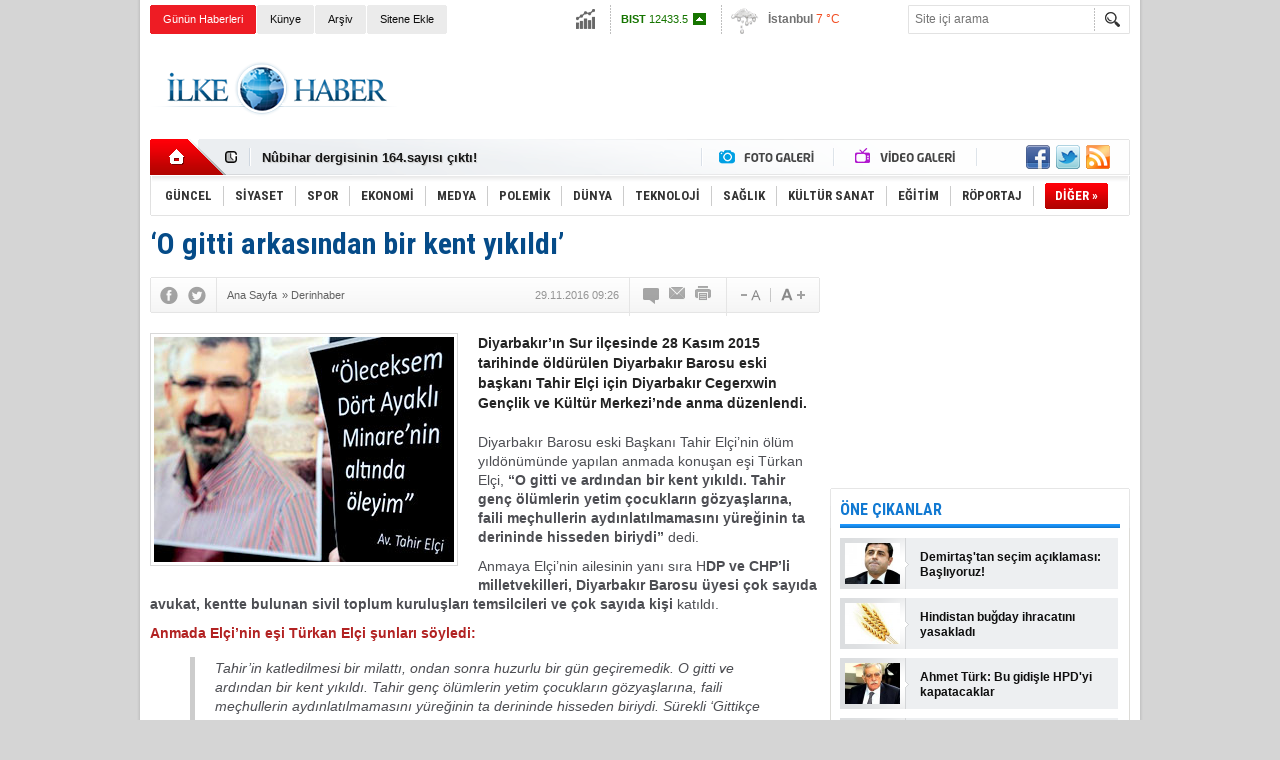

--- FILE ---
content_type: text/html; charset=UTF-8
request_url: https://www.ilkehaber.com/haber/o-gitti-arkasindan-bir-kent-yikildi-40998.htm
body_size: 13114
content:
<!DOCTYPE html>
<html lang="tr" itemscope itemtype="http://schema.org/NewsArticle">
<head>
<base href="https://www.ilkehaber.com/" target="_self"/>
<meta http-equiv="Content-Type" content="text/html; charset=UTF-8" />
<meta http-equiv="Refresh" content="2000" />
<title>‘O gitti arkasından bir kent yıkıldı’</title>
<meta name="description" content="Diyarbakır’ın Sur ilçesinde 28 Kasım 2015 tarihinde öldürülen Diyarbakır Barosu eski başkanı Tahir Elçi için Diyarbakır Cegerxwin Gençlik ve Kültür Merkezi’nde anma düzenlendi." />
<link rel="canonical" href="https://www.ilkehaber.com/haber/o-gitti-arkasindan-bir-kent-yikildi-40998.htm" />
<link rel="alternate" href="https://m.ilkehaber.com/haber/o-gitti-arkasindan-bir-kent-yikildi-40998.htm" media="only screen and (max-width: 640px)" />
<link rel="image_src" type="image/jpeg" href="https://www.ilkehaber.com/d/news/67296.jpg" />
<meta name="DC.date.issued" content="2016-11-29T09:37:00+03:00" />
<meta property="og:site_name" content="İlke Haber" />
<meta property="og:url" content="https://www.ilkehaber.com/haber/o-gitti-arkasindan-bir-kent-yikildi-40998.htm" />
<meta property="og:title" content="‘O gitti arkasından bir kent yıkıldı’" />
<meta property="og:description" content="Diyarbakır’ın Sur ilçesinde 28 Kasım 2015 tarihinde öldürülen Diyarbakır Barosu eski başkanı Tahir Elçi için Diyarbakır Cegerxwin Gençlik ve Kültür Merkezi’nde anma düzenlendi." />
<meta property="og:image" content="https://www.ilkehaber.com/d/news/67296.jpg" />
<meta property="og:type" content="article" />
<meta name="twitter:card" content="summary">
<meta name="twitter:site" content="@@ilkehaber">
<meta name="twitter:url" content="https://www.ilkehaber.com/haber/o-gitti-arkasindan-bir-kent-yikildi-40998.htm">
<meta name="twitter:title" content="‘O gitti arkasından bir kent yıkıldı’" />
<meta name="twitter:description" content="Diyarbakır’ın Sur ilçesinde 28 Kasım 2015 tarihinde öldürülen Diyarbakır Barosu eski başkanı Tahir Elçi için Diyarbakır Cegerxwin Gençlik ve Kültür Merkezi’nde anma düzenlendi." />
<meta name="twitter:image" content="https://www.ilkehaber.com/d/news/67296.jpg" />
<meta itemprop="thumbnailUrl" content="https://www.ilkehaber.com/d/news_t/67296.jpg" />
<meta itemprop="articleSection" content="Derinhaber" />
<meta itemprop="dateCreated" content="2016-11-29T09:37:00+03:00" />
<meta itemprop="dateModified" content="2016-11-29T09:39:23+03:00" />
<meta itemprop="image" content="https://www.ilkehaber.com/d/news/67298.jpg" />
<meta itemprop="headline" content="‘O gitti arkasından bir kent yıkıldı’" />
<link href="https://www.ilkehaber.com/s/style.css?200519.css" type="text/css" rel="stylesheet" />
<script type="text/javascript" src="https://www.ilkehaber.com/s/function.js?190723.js"></script><meta property="fb:admins" content="565998535" /> 

<script type="text/javascript">

  var _gaq = _gaq || [];
  _gaq.push(['_setAccount', 'UA-28986618-1']);
  _gaq.push(['_trackPageview']);

  (function() {
    var ga = document.createElement('script'); ga.type = 'text/javascript'; ga.async = true;
    ga.src = ('https:' == document.location.protocol ? 'https://ssl' : 'http://www') + '.google-analytics.com/ga.js';
    var s = document.getElementsByTagName('script')[0]; s.parentNode.insertBefore(ga, s);
  })();

</script></head>
<body class="body_main body_prevent" oncontextmenu="return false;" ondragstart="return false;" onselectstart="return false;">
<div class="CM_pageskin"><div class="left"><div class="banner_code"></div></div><div class="right"><div class="banner_code"><script async src="//pagead2.googlesyndication.com/pagead/js/adsbygoogle.js"></script>
<!-- 160x600 dikey -->
<ins class="adsbygoogle"
     style="display:inline-block;width:160px;height:600px"
     data-ad-client="ca-pub-1941069533683196"
     data-ad-slot="6612578663"></ins>
<script>
(adsbygoogle = window.adsbygoogle || []).push({});
</script></div></div></div><div class="main_container"><div class="base_outer clearfix"><div class="base_topbar base_position"><ul class="quick_launch"><li class="sole"><a href="https://www.ilkehaber.com/gunun-haberleri.htm" target="_self">Günün Haberleri</a></li><li class="parent"><a href="https://www.ilkehaber.com/identity.php" target="_self">Künye</a></li><li class="parent"><a href="https://www.ilkehaber.com/search_result.php" target="_self">Arşiv</a></li><li class="parent"><a href="https://www.ilkehaber.com/sitene-ekle.htm" target="_self">Sitene Ekle</a></li></ul><div class="currency_slider" id="currency_slider"><div class="viewport"><ul class="overview"><li class="up"><span><b>BIST</b> 12433.5</span></li><li class="up"><span><b>Altın</b> 6769.59</span></li><li class="up"><span><b>Dolar</b> 43.292</span></li><li class="oops"><span><b>Euro</b> 50.7604</span></li></ul></div></div><div class="weather_slider" id="weather_slider"><div class="viewport"><ul class="overview"><li style="background-position: -3px -203px;"><span>İstanbul</span> 7 °C</li><li style="background-position: -3px -29px;"><span>Diyarbakır</span> 4 °C</li><li style="background-position: -3px -203px;"><span>Ankara</span> 2 °C</li><li style="background-position: -3px -203px;"><span>İzmir</span> 8 °C</li><li style="background-position: -3px -29px;"><span>Berlin</span> -1 °C</li></ul></div></div><form action="search_result.php" method="get"><input class="search_input" type="text" name="search_key" placeholder="Site içi arama" /><input class="search_button" type="submit" value="" /></form></div><div class="base_top base_position"><div class="logo"><a href="https://www.ilkehaber.com/" rel="home"><img src="https://www.ilkehaber.com/s/i/logo.png" alt="İlke Haber" width="250" height="100" /></a></div><div class="banner"><div class="inner" id="banner_logo_side"><script async src="//pagead2.googlesyndication.com/pagead/js/adsbygoogle.js"></script>
<!-- 728x90 -->
<ins class="adsbygoogle"
     style="display:inline-block;width:728px;height:90px"
     data-ad-client="ca-pub-1941069533683196"
     data-ad-slot="5600177065"></ins>
<script>
(adsbygoogle = window.adsbygoogle || []).push({});
</script></div></div><div class="nav-mini"><a href="https://www.ilkehaber.com/" title="Anasayfa" rel="home"></a></div><div class="nav-mini-2"><a href="https://www.ilkehaber.com/foto-galeri/" title="Foto Galeri"></a><a href="https://www.ilkehaber.com/video-galeri/" title="Video Galeri"></a></div><div class="last_min" id="last_min"><div class="viewport"><ul class="overview"><li><a href="https://www.ilkehaber.com/haber/nubihar-dergisinden-kurt-dili-dosyasi-56774.htm">Nûbihar Dergisinden Kürt Dili Dosyası!</a></li><li><a href="https://www.ilkehaber.com/haber/nubihar-dergisinin-164-sayisi-cikti-56773.htm">Nûbihar dergisinin 164.sayısı çıktı!</a></li><li><a href="https://www.ilkehaber.com/haber/gazeteci-evrim-kepeneke-kelepceli-gozalti-56771.htm">Gazeteci Evrim Kepenek'e kelepçeli gözaltı!</a></li><li><a href="https://www.ilkehaber.com/haber/gazeteci-sinan-aygule-saldiran-korumalar-tutuklandi-56770.htm">Gazeteci Sinan Aygül'e saldıran korumalar tutuklandı</a></li><li><a href="https://www.ilkehaber.com/haber/15-barodan-gazeteci-sinan-aygule-yonelik-saldiriya-kinama-56769.htm">15 barodan gazeteci Sinan Aygül’e yönelik saldırıya kınama</a></li><li><a href="https://www.ilkehaber.com/haber/ibrahim-kalin-mit-baskanligina-atandi-56768.htm">İbrahim Kalın MİT Başkanlığına atandı</a></li><li><a href="https://www.ilkehaber.com/haber/canakkale-ve-balikesirde-art-arda-deprem-56767.htm">Çanakkale ve Balıkesir'de art arda deprem</a></li><li><a href="https://www.ilkehaber.com/haber/buldan-ve-sancar-es-baskanligi-birakacaklarini-acikladi-56766.htm">Buldan ve Sancar eş başkanlığı bırakacaklarını açıkladı</a></li><li><a href="https://www.ilkehaber.com/haber/basak-demirtas-selahattin-adayligini-uc-kez-iletti-56765.htm">Başak Demirtaş: Selahattin adaylığını üç kez iletti</a></li><li><a href="https://www.ilkehaber.com/haber/senyasar-ailesi-gereken-yapilmazsa-adalet-pankartini-meclise-asacagiz-56764.htm">Şenyaşar ailesi: ‘Gereken yapılmazsa ‘adalet’ pankartını Meclis’e asacağız’</a></li><li><a href="https://www.ilkehaber.com/haber/cumhurbaskani-erdogan-yeni-kabineyi-acikladi-56763.htm">Cumhurbaşkanı Erdoğan yeni kabineyi açıkladı</a></li><li><a href="https://www.ilkehaber.com/haber/hdpli-yonetici-demirtasin-talebi-genel-merkezimize-ulasmadi-56762.htm">HDP’li yönetici: Demirtaş’ın talebi genel merkezimize ulaşmadı</a></li><li><a href="https://www.ilkehaber.com/haber/biden-sahnede-yere-dustu-56761.htm">Biden, sahnede yere düştü</a></li><li><a href="https://www.ilkehaber.com/haber/demirtas-hdp-cumhurbaskani-adayligi-talebimi-gerekcesiz-reddetti-56760.htm">Demirtaş: HDP, cumhurbaşkanı adaylığı talebimi gerekçesiz reddetti</a></li><li><a href="https://www.ilkehaber.com/haber/selahattin-demirtas-aktif-politikayi-birakiyorum-56759.htm">Selahattin Demirtaş: Aktif politikayı bırakıyorum</a></li></ul></div></div><div class="social"><a href="https://www.facebook.com/ilkehabersitesi/" style="background-position: left -168px;" target="_blank" title="Facebook ile paylaş"></a><a href="https://twitter.com/@ilkehaber" style="background-position: left -504px;" target="_blank" title="Twitter ile paylaş"></a><a href="https://www.ilkehaber.com/rss/" style="background-position: left -144px;" target="_blank" title="RSS, News Feed, Haber Beslemesi"></a></div><ul class="nav"><li class="sep2"></li><li class="item parent" data-value="1"><a class="inr" href="https://www.ilkehaber.com/haberler/guncel-1.htm" target="_self"><span>GÜNCEL</span></a><div class="subnav"><div class="inr"><div class="ani"><img src="https://www.ilkehaber.com/s/i/loading.gif" width="220" height="19" alt="" /></div></div><div class="btm"></div></div></li><li class="sep"></li><li class="item parent" data-value="2"><a class="inr" href="https://www.ilkehaber.com/haberler/siyaset-2.htm" target="_self"><span>SİYASET</span></a><div class="subnav"><div class="inr"><div class="ani"><img src="https://www.ilkehaber.com/s/i/loading.gif" width="220" height="19" alt="" /></div></div><div class="btm"></div></div></li><li class="sep"></li><li class="item parent" data-value="3"><a class="inr" href="https://www.ilkehaber.com/haberler/spor-3.htm" target="_self"><span>SPOR</span></a><div class="subnav"><div class="inr"><div class="ani"><img src="https://www.ilkehaber.com/s/i/loading.gif" width="220" height="19" alt="" /></div></div><div class="btm"></div></div></li><li class="sep"></li><li class="item parent" data-value="4"><a class="inr" href="https://www.ilkehaber.com/haberler/ekonomi-4.htm" target="_self"><span>EKONOMİ</span></a><div class="subnav"><div class="inr"><div class="ani"><img src="https://www.ilkehaber.com/s/i/loading.gif" width="220" height="19" alt="" /></div></div><div class="btm"></div></div></li><li class="sep"></li><li class="item parent" data-value="5"><a class="inr" href="https://www.ilkehaber.com/haberler/medya-5.htm" target="_self"><span>MEDYA</span></a><div class="subnav"><div class="inr"><div class="ani"><img src="https://www.ilkehaber.com/s/i/loading.gif" width="220" height="19" alt="" /></div></div><div class="btm"></div></div></li><li class="sep"></li><li class="item parent" data-value="6"><a class="inr" href="https://www.ilkehaber.com/haberler/polemik-6.htm" target="_self"><span>POLEMİK</span></a><div class="subnav"><div class="inr"><div class="ani"><img src="https://www.ilkehaber.com/s/i/loading.gif" width="220" height="19" alt="" /></div></div><div class="btm"></div></div></li><li class="sep"></li><li class="item parent" data-value="8"><a class="inr" href="https://www.ilkehaber.com/haberler/dunya-8.htm" target="_self"><span>DÜNYA</span></a><div class="subnav"><div class="inr"><div class="ani"><img src="https://www.ilkehaber.com/s/i/loading.gif" width="220" height="19" alt="" /></div></div><div class="btm"></div></div></li><li class="sep"></li><li class="item parent" data-value="9"><a class="inr" href="https://www.ilkehaber.com/haberler/teknoloji-9.htm" target="_self"><span>TEKNOLOJİ</span></a><div class="subnav"><div class="inr"><div class="ani"><img src="https://www.ilkehaber.com/s/i/loading.gif" width="220" height="19" alt="" /></div></div><div class="btm"></div></div></li><li class="sep"></li><li class="item parent" data-value="10"><a class="inr" href="https://www.ilkehaber.com/haberler/saglik-10.htm" target="_self"><span>SAĞLIK</span></a><div class="subnav"><div class="inr"><div class="ani"><img src="https://www.ilkehaber.com/s/i/loading.gif" width="220" height="19" alt="" /></div></div><div class="btm"></div></div></li><li class="sep"></li><li class="item parent" data-value="24"><a class="inr" href="https://www.ilkehaber.com/haberler/kultur-sanat-24.htm" target="_self"><span>KÜLTÜR SANAT</span></a><div class="subnav"><div class="inr"><div class="ani"><img src="https://www.ilkehaber.com/s/i/loading.gif" width="220" height="19" alt="" /></div></div><div class="btm"></div></div></li><li class="sep"></li><li class="item parent" data-value="25"><a class="inr" href="https://www.ilkehaber.com/haberler/egitim-25.htm" target="_self"><span>EĞİTİM</span></a><div class="subnav"><div class="inr"><div class="ani"><img src="https://www.ilkehaber.com/s/i/loading.gif" width="220" height="19" alt="" /></div></div><div class="btm"></div></div></li><li class="sep"></li><li class="item parent" data-value="11"><a class="inr" href="https://www.ilkehaber.com/haberler/roportaj-11.htm" target="_self"><span>RÖPORTAJ</span></a><div class="subnav"><div class="inr"><div class="ani"><img src="https://www.ilkehaber.com/s/i/loading.gif" width="220" height="19" alt="" /></div></div><div class="btm"></div></div></li><li class="sep"></li><li class="item other"><a class="inr" href="#" onclick="return false;"><span>DİĞER »</span></a><div class="subnav"><div class="inr"><ul class="subnav_catlist clearfix"><li><a href="https://www.ilkehaber.com/haberler/magazin-12.htm" target="_self">MAGAZİN</a></li><li><a href="https://www.ilkehaber.com/haberler/derinhaber-7.htm" target="_self">DERİNHABER</a></li><li><a href="https://www.ilkehaber.com/haberler/ozel-makale-13.htm" target="_self">ÖZEL MAKALE</a></li></ul></div><div class="btm"></div></div></li></ul></div></div><div class="base_outer"><div id="base" class="base base_position clearfix"><div id="base_middle" class="base_middle"><div class="middle_content_title"><h1 itemprop="name">‘O gitti arkasından bir kent yıkıldı’</h1></div><div class="middle_content_top"><div class="top_social"><script type="text/javascript">showBookmark3();</script></div><div class="nav" itemscope itemtype="http://data-vocabulary.org/Breadcrumb"><a itemprop="url" href="https://www.ilkehaber.com/" rel="home"><span itemprop="title">Ana Sayfa</span></a><span itemprop="child" itemscope itemtype="http://data-vocabulary.org/Breadcrumb">&raquo; <a itemprop="url" href="https://www.ilkehaber.com/haberler/derinhaber-7.htm" rel="self"><span itemprop="title">Derinhaber</span></a></span></div><div class="text_size"><img src="https://www.ilkehaber.com/s/i/1x1.gif" onclick="changeFontSize('#news_content', 'd');" title="Yazıyı küçült" width="24" height="18" alt="" /><img src="https://www.ilkehaber.com/s/i/1x1.gif" onclick="changeFontSize('#news_content', 'u');" title="Yazıyı büyüt" width="24" height="18" alt="" /></div><div class="tools"><a class="go_comment" rel="nofollow" href="#" onclick="$.scrollTo('.comment_add', 600); return false;" target="_blank" title="Yorum Yap"></a><a class="go_send" rel="nofollow" href="javascript:void(0)" onclick="return openPopUp_520x390('https://www.ilkehaber.com/send_to_friend.php?type=1&amp;id=40998');" title="Arkadaşına Gönder"></a><a class="go_print" rel="nofollow" href="javascript:void(0)" onclick="return openPopUp_670x500('https://www.ilkehaber.com/print.php?type=1&amp;id=40998')" title="Yazdır"></a></div><div class="top_date" itemprop="datePublished" content="2016-11-29T09:26:00+03:00">29.11.2016 09:26</div></div><div class="middle_content"><div class="news_detail"><div class="side_detail"><img itemprop="image" class="image" src="https://www.ilkehaber.com/d/news/67296.jpg" alt="‘O gitti arkasından bir kent yıkıldı’" width="300" height="225" /></div><div itemprop="description" class="short_content">Diyarbakır’ın Sur ilçesinde 28 Kasım 2015 tarihinde öldürülen Diyarbakır Barosu eski başkanı Tahir Elçi için Diyarbakır Cegerxwin Gençlik ve Kültür Merkezi’nde anma düzenlendi.</div><div itemprop="articleBody" id="news_content" class="text_content"><p>Diyarbakır Barosu eski Başkanı Tahir Elçi’nin ölüm yıldönümünde yapılan anmada konuşan eşi Türkan Elçi, <strong>“O gitti ve ardından bir kent yıkıldı. Tahir genç ölümlerin yetim çocukların gözyaşlarına, faili meçhullerin aydınlatılmamasını yüreğinin ta derininde hisseden biriydi”</strong> dedi.</p><p>Anmaya Elçi’nin ailesinin yanı sıra H<strong>DP ve CHP’li milletvekilleri, Diyarbakır Barosu üyesi çok sayıda avukat, kentte bulunan sivil toplum kuruluşları temsilcileri ve çok sayıda kişi&nbsp;</strong>katıldı.</p><p><span style="color:#B22222;"><strong>Anmada Elçi’nin eşi Türkan Elçi şunları söyledi:</strong></span></p><blockquote><p>Tahir’in katledilmesi bir milattı, ondan sonra huzurlu bir gün geçiremedik. O gitti ve ardından bir kent yıkıldı. Tahir genç ölümlerin yetim çocukların gözyaşlarına, faili meçhullerin aydınlatılmamasını yüreğinin ta derininde hisseden biriydi. Sürekli ‘Gittikçe Halep kentinin yaşadıklarını yaşayacağız’ diyordu. Ne yazık ki içinde olduğumuz felaketi duyurmada tek başına kaldı.<br /><br />Tahir’in katledilmesi ile topluma umutsuzluk iksiri içirilmek istendi. O gittikten sonra önce gözlerimize sonra dilimize kepenkler indi.</p></blockquote></div><div class="clear"></div></div><script type="text/javascript">showBookmark5("https://www.facebook.com/ilkehabersitesi/", "@ilkehaber");</script><div class="banner"><script async src="//pagead2.googlesyndication.com/pagead/js/adsbygoogle.js"></script>
<!-- 67060 Yorum üstü -->
<ins class="adsbygoogle"
     style="display:inline-block;width:670px;height:60px"
     data-ad-client="ca-pub-1941069533683196"
     data-ad-slot="7539963869"></ins>
<script>
(adsbygoogle = window.adsbygoogle || []).push({});
</script></div><ul id="comment-tab" class="comment-tab-nav clearfix"><li class="onsite" data="onsite"><div> Yorumlar <i class="icon-comment-1"> 0</i></div></li><li class="face" data="face"><div> Facebook Yorumları  <i class="icon-comment-1"> <fb:comments-count href="https://www.ilkehaber.com/haber/o-gitti-arkasindan-bir-kent-yikildi-40998.htm">0</fb:comments-count></i></div></li></ul><ul id="comment-tab-onsite" class="comment-tab-content clearfix"><div class="comment_add"><i class="icon-chat-empty comment-icon"></i><form method="post" id="comment_form" onsubmit="return addComment(1, 40998);"><textarea name="comment_content" id="comment_content" class="comment_content" rows="6" placeholder="Yorumunuz"0></textarea><input type="text" name="member_name" id="member_name" class="member_name" placeholder="Adınız" /><input type="submit" name="comment_submit" id="comment_submit" class="comment_submit" value="GÖNDER" /><input type="hidden" name="reply" id="reply" value="0" /><div class="reply_to"></div></form><div class="info"><b>UYARI:</b> Küfür, hakaret, rencide edici cümleler veya imalar, inançlara saldırı içeren, imla kuralları ile yazılmamış<br /> ve büyük harflerle yazılmış yorumlar onaylanmamaktadır.</div></div><div class="comment"><div class="container"><div class="content" align="center">Bu habere henüz yorum eklenmemiştir.</div></div><div class="btm"></div></div></ul><ul id="comment-tab-face" class="comment-tab-content clearfix" style="display: none;"><div class="fb-comments" data-href="https://www.ilkehaber.com/haber/o-gitti-arkasindan-bir-kent-yikildi-40998.htm" data-width="646" data-numposts="5" data-colorscheme="light"></div></ul><div class="banner"><script async src="//pagead2.googlesyndication.com/pagead/js/adsbygoogle.js"></script>
<!-- 670x90 FotobGaleri resim altı -->
<ins class="adsbygoogle"
     style="display:inline-block;width:670px;height:90px"
     data-ad-client="ca-pub-1941069533683196"
     data-ad-slot="3978353061"></ins>
<script>
(adsbygoogle = window.adsbygoogle || []).push({});
</script></div><div class="latest_gallery"><div class="caption">SON EKLENEN <span>GALERİLER</span></div><ul class="content"></ul></div><div class="middle_sub_page_title"><span>Diğer Haberler</span></div><div class="news_set"><div class="inner clearfix"><div><a class="image" href="https://www.ilkehaber.com/haber/gazeteci-sinan-aygule-saldiran-korumalar-tutuklandi-56770.htm"><img src="https://www.ilkehaber.com/d/news_t/82600.jpg" alt="Gazeteci Sinan Aygül&#039;e saldıran korumalar tutuklandı" width="210" height="157" /></a><a class="content" href="https://www.ilkehaber.com/haber/gazeteci-sinan-aygule-saldiran-korumalar-tutuklandi-56770.htm"><span>Gazeteci Sinan Aygül'e saldıran korumalar tutuklandı</span>Gazeteci Sinan Aygül'e saldıran Tatvan Belediye Başkanı Mehmet Emin Geylani'nin korumaları "silahla kasten yaralama" suçundan tutuklandı.</a></div><div><a class="image" href="https://www.ilkehaber.com/haber/senyasar-ailesi-gereken-yapilmazsa-adalet-pankartini-meclise-asacagiz-56764.htm"><img src="https://www.ilkehaber.com/d/news_t/81364.jpg" alt="Şenyaşar ailesi: ‘Gereken yapılmazsa ‘adalet’ pankartını Meclis’e asacağız’" width="210" height="157" /></a><a class="content" href="https://www.ilkehaber.com/haber/senyasar-ailesi-gereken-yapilmazsa-adalet-pankartini-meclise-asacagiz-56764.htm"><span>Şenyaşar ailesi: ‘Gereken yapılmazsa ‘adalet’ pankartını Meclis’e asacağız’</span>Şenyaşar ailesinin adalet nöbetinin 805’inci gününde konuşan Ferit Şenyaşar, yeni Adalet Bakanı Yılmaz Tunç’un sorumluluğunu yerine getirmemesi halinde ‘adalet’ pankartını Meclis’e asacağını söyledi.</a></div><div><a class="image" href="https://www.ilkehaber.com/haber/hdpli-yonetici-demirtasin-talebi-genel-merkezimize-ulasmadi-56762.htm"><img src="https://www.ilkehaber.com/d/news_t/64154.jpg" alt="HDP’li yönetici: Demirtaş’ın talebi genel merkezimize ulaşmadı" width="210" height="157" /></a><a class="content" href="https://www.ilkehaber.com/haber/hdpli-yonetici-demirtasin-talebi-genel-merkezimize-ulasmadi-56762.htm"><span>HDP’li yönetici: Demirtaş’ın talebi genel merkezimize ulaşmadı</span>İsmail Saymaz, bugünkü yazısında HDP’li üst düzey bir yönetici ile Selahattin Demirtaş’ın açıklamalarını sorduğu görüşmesini aktardı.</a></div><div><a class="image" href="https://www.ilkehaber.com/haber/demirtas-hdp-cumhurbaskani-adayligi-talebimi-gerekcesiz-reddetti-56760.htm"><img src="https://www.ilkehaber.com/d/news_t/64154.jpg" alt="Demirtaş: HDP, cumhurbaşkanı adaylığı talebimi gerekçesiz reddetti" width="210" height="157" /></a><a class="content" href="https://www.ilkehaber.com/haber/demirtas-hdp-cumhurbaskani-adayligi-talebimi-gerekcesiz-reddetti-56760.htm"><span>Demirtaş: HDP, cumhurbaşkanı adaylığı talebimi gerekçesiz reddetti</span>​HDP’nin tutuklu eski eş genel başkanı Selahattin Demirtaş, ilk tur için cumhurbaşkanı adayı olmak için partisine talepte bulunduğunu ama bunun gerekçesiz şekilde reddettiğini söyledi.</a></div><div><a class="image" href="https://www.ilkehaber.com/haber/suriye-turkiye-suriyeden-tamamen-cekilmeden-iliskiler-normallesmez-56755.htm"><img src="https://www.ilkehaber.com/d/news_t/77197.jpg" alt="Suriye: Türkiye, Suriye’den tamamen çekilmeden ilişkiler normalleşmez" width="210" height="157" /></a><a class="content" href="https://www.ilkehaber.com/haber/suriye-turkiye-suriyeden-tamamen-cekilmeden-iliskiler-normallesmez-56755.htm"><span>Suriye: Türkiye, Suriye’den tamamen çekilmeden ilişkiler normalleşmez</span>​Suriye Dışişleri Faysal Mikdad, Türkiye ile ilişkilerin normalleşmesine dair, “Şam, Suriye’de geniş toprakları işgal eden Türkiye ile ilişkileri normalleştiremez” ifadelerini kullandı.</a></div><div><a class="image" href="https://www.ilkehaber.com/haber/pesmerge-kampinda-dogdu-almanyada-milletvekili-secildi-56752.htm"><img src="https://www.ilkehaber.com/d/news_t/82587.jpg" alt="Peşmerge kampında doğdu, Almanya&#039;da milletvekili seçildi" width="210" height="157" /></a><a class="content" href="https://www.ilkehaber.com/haber/pesmerge-kampinda-dogdu-almanyada-milletvekili-secildi-56752.htm"><span>Peşmerge kampında doğdu, Almanya'da milletvekili seçildi</span>İran'daki Peşmerge kampına saldırılar sırasında doğan Hetav Tek, Almanya’nın Bremen eyaletinde yapılan seçimlerde “Jin, Jiyan Azadi” (Kadın, yaşam, özgürlük) sloganı ile CDU'dan milletvekili seçildi.</a></div></div></div><div class="news_list_view"><li><a href="https://www.ilkehaber.com/haber/doktor-dovuyoruz-sozleri-dusunce-ozgurlugu-sayildi-56747.htm">‘Doktor dövüyoruz’ sözleri düşünce özgürlüğü sayıldı</a><span>18 Mayıs 2023 Perşembe 12:48</span></li><li><a href="https://www.ilkehaber.com/haber/moskovada-suriye-konulu-dortlu-zirve-basladi-56741.htm">Moskova&#039;da &#039;Suriye&#039; konulu dörtlü zirve başladı</a><span>10 Mayıs 2023 Çarşamba 13:35</span></li><li><a href="https://www.ilkehaber.com/haber/mansur-yavastan-cubbeli-ahmete-kendini-din-adami-yerine-koyup-56731.htm">Mansur Yavaş&#039;tan Cübbeli Ahmet&#039;e: Kendini din adamı yerine koyup...</a><span>09 Mayıs 2023 Salı 08:55</span></li><li><a href="https://www.ilkehaber.com/haber/iranda-4-ayda-en-az-199-kisi-idam-edildi-56729.htm">İran’da 4 ayda en az 199 kişi idam edildi</a><span>07 Mayıs 2023 Pazar 22:53</span></li><li><a href="https://www.ilkehaber.com/haber/idris-baluken-yedi-yil-sonra-tahliye-edildi-56727.htm">İdris Baluken yedi yıl sonra tahliye edildi</a><span>05 Nisan 2023 Çarşamba 13:31</span></li><li><a href="https://www.ilkehaber.com/haber/demirtas-yazdi-hdp-kilicdaroglundan-ne-isteyecek-56721.htm">Demirtaş yazdı: HDP, Kılıçdaroğlu&#039;ndan ne isteyecek?</a><span>18 Mart 2023 Cumartesi 13:31</span></li><li><a href="https://www.ilkehaber.com/haber/rus-savas-ucagi-abd-ihasini-karadenizde-dusurdu-56720.htm">&quot;Rus Savaş Uçağı ABD İHA&#039;sını Karadeniz&#039;de Düşürdü&quot;</a><span>15 Mart 2023 Çarşamba 08:19</span></li><li><a href="https://www.ilkehaber.com/haber/karamollaoglundan-kizilaya-tepki-kan-bile-vermem-56718.htm">Karamollaoğlu&#039;ndan Kızılay&#039;a tepki: Kan bile vermem</a><span>11 Mart 2023 Cumartesi 14:05</span></li><li><a href="https://www.ilkehaber.com/haber/demirtastan-aksenere-acik-mektup-56715.htm">Demirtaş’tan Akşener’e açık mektup</a><span>08 Mart 2023 Çarşamba 23:41</span></li><li><a href="https://www.ilkehaber.com/haber/eksi-sozluk-yeniden-kapatildi-56712.htm">Ekşi Sözlük yeniden kapatıldı</a><span>03 Mart 2023 Cuma 11:41</span></li></div></div></div><div id="base_side" class="base_side"><div class="banner side_banner"><script async src="//pagead2.googlesyndication.com/pagead/js/adsbygoogle.js"></script>
<!-- 300250 -->
<ins class="adsbygoogle"
     style="display:inline-block;width:300px;height:250px"
     data-ad-client="ca-pub-1941069533683196"
     data-ad-slot="9573917063"></ins>
<script>
(adsbygoogle = window.adsbygoogle || []).push({});
</script></div><div class="side_caption"><span>ÖNE ÇIKANLAR</span></div><div class="side_content"><ul class="headline_side_2"><li><a href="https://www.ilkehaber.com/haber/demirtastan-secim-aciklamasi-basliyoruz-56648.htm" class="image"><img src="https://www.ilkehaber.com/d/news_ts/80377.jpg" alt="Demirtaş&#039;tan seçim açıklaması: Başlıyoruz!" width="55" height="41" /></a><a href="https://www.ilkehaber.com/haber/demirtastan-secim-aciklamasi-basliyoruz-56648.htm" class="title">Demirtaş'tan seçim açıklaması: Başlıyoruz!</a></li><li><a href="https://www.ilkehaber.com/haber/hindistan-bugday-ihracatini-yasakladi-56594.htm" class="image"><img src="https://www.ilkehaber.com/d/news_ts/82459.jpg" alt="Hindistan buğday ihracatını yasakladı" width="55" height="41" /></a><a href="https://www.ilkehaber.com/haber/hindistan-bugday-ihracatini-yasakladi-56594.htm" class="title">Hindistan buğday ihracatını yasakladı</a></li><li><a href="https://www.ilkehaber.com/haber/ahmet-turk-bu-gidisle-hpdyi-kapatacaklar-56593.htm" class="image"><img src="https://www.ilkehaber.com/d/news_ts/67873.jpg" alt="Ahmet Türk: Bu gidişle HPD&#039;yi kapatacaklar" width="55" height="41" /></a><a href="https://www.ilkehaber.com/haber/ahmet-turk-bu-gidisle-hpdyi-kapatacaklar-56593.htm" class="title">Ahmet Türk: Bu gidişle HPD'yi kapatacaklar</a></li><li><a href="https://www.ilkehaber.com/haber/demirtastan-aydinlar-heyeti-cagrisi-56583.htm" class="image"><img src="https://www.ilkehaber.com/d/news_ts/73985.jpg" alt="Demirtaş&#039;tan &#039;Aydınlar Heyeti&#039; çağrısı" width="55" height="41" /></a><a href="https://www.ilkehaber.com/haber/demirtastan-aydinlar-heyeti-cagrisi-56583.htm" class="title">Demirtaş'tan 'Aydınlar Heyeti' çağrısı</a></li><li><a href="https://www.ilkehaber.com/haber/rusya-guterresin-ziyareti-sirasinda-kievi-vurdu-56575.htm" class="image"><img src="https://www.ilkehaber.com/d/news_ts/82442.jpg" alt="Rusya Guterres&#039;in ziyareti sırasında Kiev&#039;i vurdu" width="55" height="41" /></a><a href="https://www.ilkehaber.com/haber/rusya-guterresin-ziyareti-sirasinda-kievi-vurdu-56575.htm" class="title">Rusya Guterres'in ziyareti sırasında Kiev'i vurdu</a></li></ul></div><div class="side_content_bottom"></div><div class="banner side_banner"><script async src="//pagead2.googlesyndication.com/pagead/js/adsbygoogle.js"></script>
<!-- 300250 -->
<ins class="adsbygoogle"
     style="display:inline-block;width:300px;height:250px"
     data-ad-client="ca-pub-1941069533683196"
     data-ad-slot="9573917063"></ins>
<script>
(adsbygoogle = window.adsbygoogle || []).push({});
</script></div><div class="side_caption"><a href="https://www.ilkehaber.com/foto-galeri/">FOTO GALERİ</a></div><div class="side_content"><ul class="gallery_side" id="gallery_side"><li class="item"><a href="https://www.ilkehaber.com/foto-galeri/fotograflarla-kurdistana-donen-ilk-haci-kafilesi-588.htm"><img src="https://www.ilkehaber.com/d/gallery/588_s.jpg" alt="Fotoğraflarla Kürdistan’a dönen ilk hacı kafilesi" width="127" height="96" /><span class="tl"></span><span class="wrapword">Fotoğraflarla Kürdistan’a dönen ilk hacı kafilesi</span></a></li><li class="sep"></li><li class="item"><a href="https://www.ilkehaber.com/foto-galeri/baskent-hewlerde-huzurevi-585.htm"><img src="https://www.ilkehaber.com/d/gallery/585_s.jpg" alt="Başkent Hewler’de huzurevi" width="127" height="96" /><span class="tl"></span><span class="wrapword">Başkent Hewler’de huzurevi</span></a></li><li class="item"><a href="https://www.ilkehaber.com/foto-galeri/isidin-son-mevzisinden-kacis-586.htm"><img src="https://www.ilkehaber.com/d/gallery/586_s.jpg" alt="IŞİD’in son mevzisinden kaçış..." width="127" height="96" /><span class="tl"></span><span class="wrapword">IŞİD’in son mevzisinden kaçış...</span></a></li><li class="sep"></li><li class="item"><a href="https://www.ilkehaber.com/foto-galeri/kurdistan-parlamentosunun-yeni-uyeleri-yemin-etti-584.htm"><img src="https://www.ilkehaber.com/d/gallery/584_s.jpg" alt="Kürdistan Parlamentosu&#039;nun yeni üyeleri yemin etti" width="127" height="96" /><span class="tl"></span><span class="wrapword">Kürdistan Parlamentosu'nun yeni üyeleri yemin etti</span></a></li></ul><div class="side_content_pager gallery_side_pager"><div class="pager"><span data-value="1">1</span><span data-value="2">2</span><span data-value="3">3</span><span data-value="4">4</span><span data-value="5">5</span><span data-value="6">6</span><span data-value="7">7</span><span data-value="8">8</span></div></div></div><div class="side_content_bottom"></div><div class="side_caption"><a href="javascript:;" onclick="return changeMostlyPage(1, 1);">ÇOK OKUNANLAR</a></div><div class="side_content"><div class="mostly_readed" id="mostly_readed_1"><ul><li class="sep"></li></ul><div class="sub_link"><a href="javascript:;" onclick="return changeMostlyPage(1, 2);">DÜN</a>|<a href="javascript:;" onclick="return changeMostlyPage(1, 3);">BU HAFTA</a>|<a href="javascript:;" onclick="return changeMostlyPage(1, 4);">BU AY</a></div></div></div><div class="side_content_bottom"></div><div class="side_caption"><a href="https://www.ilkehaber.com/yazarlar.htm">YAZARLAR</a></div><div class="side_content"><div class="author_side" id="author_side_1"><div class="viewport"><ul class="overview"><li><a class="content" href="https://www.ilkehaber.com/yazi/kurtce-zorunlu-egitim-bir-haktir-17331.htm">Süleyman Çevik<span>Kürtçe zorunlu eğitim bir haktır!</span></a><a class="image" href="https://www.ilkehaber.com/yazi/kurtce-zorunlu-egitim-bir-haktir-17331.htm"><img src="https://www.ilkehaber.com/d/author/70_s.jpg" alt="Süleyman Çevik" width="45" height="54" /></a></li><li><a class="content" href="https://www.ilkehaber.com/yazi/gelecegin-onundeki-engel-gecmis-17330.htm">Ersin Tek<span>Geleceğin Önündeki Engel: Geçmiş!</span></a><a class="image" href="https://www.ilkehaber.com/yazi/gelecegin-onundeki-engel-gecmis-17330.htm"><img src="https://www.ilkehaber.com/d/author/28_s.jpg" alt="Ersin Tek" width="45" height="54" /></a></li><li><a class="content" href="https://www.ilkehaber.com/yazi/zazaki-kuran-meali-ve-incil-cevirisi-17319.htm">Roşan Lezgîn<span>Zazakî Kur’an Meali ve İncil çevirisi</span></a><a class="image" href="https://www.ilkehaber.com/yazi/zazaki-kuran-meali-ve-incil-cevirisi-17319.htm"><img src="https://www.ilkehaber.com/d/author/256_s.jpg" alt="Roşan Lezgîn" width="45" height="54" /></a></li><li><a class="content" href="https://www.ilkehaber.com/yazi/sri-lanka-iktidar-hirsinin-trajik-sonuclari-17318.htm">Bayram Bozyel<span>Sri Lanka; İktidar hırsının trajik sonuçları</span></a><a class="image" href="https://www.ilkehaber.com/yazi/sri-lanka-iktidar-hirsinin-trajik-sonuclari-17318.htm"><img src="https://www.ilkehaber.com/d/author/164_s.jpg" alt="Bayram Bozyel" width="45" height="54" /></a></li><li><a class="content" href="https://www.ilkehaber.com/yazi/bediuzzamanin-hanceri-mi-bediuzzamani-hancerlemek-mi-5-17315.htm">Abdullah Can<span>“Bediüzzaman’ın hançeri” mi, Bediüzzaman’ı hançerlemek mi? (5)</span></a><a class="image" href="https://www.ilkehaber.com/yazi/bediuzzamanin-hanceri-mi-bediuzzamani-hancerlemek-mi-5-17315.htm"><img src="https://www.ilkehaber.com/d/author/162_s.jpg" alt="Abdullah Can" width="45" height="54" /></a></li><li><a class="content" href="https://www.ilkehaber.com/yazi/helallesme-soylemini-destekleyerek-kapsamli-helallesmelere-kapi-aralamak-17292.htm">Mustafa Özçelik<span>‘’Helalleşme’’ söylemini destekleyerek, kapsamlı helalleşmelere kapı ara</span></a><a class="image" href="https://www.ilkehaber.com/yazi/helallesme-soylemini-destekleyerek-kapsamli-helallesmelere-kapi-aralamak-17292.htm"><img src="https://www.ilkehaber.com/d/author/225_s.jpg" alt="Mustafa Özçelik" width="45" height="54" /></a></li><li><a class="content" href="https://www.ilkehaber.com/yazi/binelim-kusa-gidelim-musa-2-17282.htm">Rahmetullah Karakaya<span>Binelim kuşa gidelim Muş’a (2)</span></a><a class="image" href="https://www.ilkehaber.com/yazi/binelim-kusa-gidelim-musa-2-17282.htm"><img src="https://www.ilkehaber.com/d/author/35_s.jpg" alt="Rahmetullah Karakaya" width="45" height="54" /></a></li></ul></div><div class="side_tiny_pager"><div class="buttons prev" title="Geri"></div><div class="pager"><span class="pagenum" data-index="0">1</span><span class="pagenum" data-index="1">2</span></div><div class="buttons next" title="İleri"></div></div></div></div><div class="side_content_bottom"></div><div class="side_caption"><a href="https://www.ilkehaber.com/video-galeri/">VİDEO GALERİ</a></div><div class="side_content"><ul class="gallery_side" id="video_side"><li class="item"><a href="https://www.ilkehaber.com/video-galeri/sait-curukkaya-144.htm"><img src="https://www.ilkehaber.com/d/video/144.jpg" alt="Sait Çürükkaya..." width="127" height="96" /><span class="tl"></span><span class="wrapword">Sait Çürükkaya...</span></a></li><li class="sep"></li><li class="item"><a href="https://www.ilkehaber.com/video-galeri/antepte-sokak-dugunune-bombali-saldiri-143.htm"><img src="https://www.ilkehaber.com/d/video/143.jpg" alt="Antep&#039;te sokak düğününe bombalı saldırı" width="127" height="96" /><span class="tl"></span><span class="wrapword">Antep'te sokak düğününe bombalı saldırı</span></a></li><li class="item"><a href="https://www.ilkehaber.com/video-galeri/cizredeki-bodrumlarda-ne-yasandi-142.htm"><img src="https://www.ilkehaber.com/d/video/142.jpg" alt="Cizre&#039;deki bodrumlarda ne yaşandı?" width="127" height="96" /><span class="tl"></span><span class="wrapword">Cizre'deki bodrumlarda ne yaşandı?</span></a></li><li class="sep"></li><li class="item"><a href="https://www.ilkehaber.com/video-galeri/nizamettin-aric-xaki-bingol-ciyaye-sengale-141.htm"><img src="https://www.ilkehaber.com/d/video/141.jpg" alt="Nizamettin Ariç - Xakî Bîngol - Çîyayê Şengalê" width="127" height="96" /><span class="tl"></span><span class="wrapword">Nizamettin Ariç - Xakî Bîngol - Çîyayê Şengalê</span></a></li></ul><div class="side_content_pager video_side_pager"><div class="pager"><span data-value="1">1</span><span data-value="2">2</span><span data-value="3">3</span><span data-value="4">4</span><span data-value="5">5</span><span data-value="6">6</span><span data-value="7">7</span><span data-value="8">8</span></div></div></div><div class="side_content_bottom"></div><div class="side_caption"><a href="https://www.ilkehaber.com/yazarlar.htm">ALINTI YAZARLAR</a></div><div class="side_content"><div class="author_side" id="author_side_2"><div class="viewport"><ul class="overview"><li><a class="content" href="https://www.ilkehaber.com/yazi/son-uc-gun-son-uc-soru-17329.htm">Murat Yetkin<span>Son üç gün, son üç soru</span></a><a class="image" href="https://www.ilkehaber.com/yazi/son-uc-gun-son-uc-soru-17329.htm"><img src="https://www.ilkehaber.com/d/author/335_s.jpg" alt="Murat Yetkin" width="45" height="54" /></a></li><li><a class="content" href="https://www.ilkehaber.com/yazi/kurtler-tipe-neden-kirginlar-17328.htm">Hayko Bağdat<span>Kürtler TİP’e neden kırgınlar?</span></a><a class="image" href="https://www.ilkehaber.com/yazi/kurtler-tipe-neden-kirginlar-17328.htm"><img src="https://www.ilkehaber.com/d/author/177_s.jpg" alt="Hayko Bağdat" width="45" height="54" /></a></li><li><a class="content" href="https://www.ilkehaber.com/yazi/kurt-secmenin-secimi-ve-dis-politika-17327.htm">Arzu Yılmaz<span>Kürt seçmenin seçimi ve dış politika</span></a><a class="image" href="https://www.ilkehaber.com/yazi/kurt-secmenin-secimi-ve-dis-politika-17327.htm"><img src="https://www.ilkehaber.com/d/author/277_s.jpg" alt="Arzu Yılmaz" width="45" height="54" /></a></li><li><a class="content" href="https://www.ilkehaber.com/yazi/cia-sefi-neden-orta-doguda-17325.htm">Hediye Levent<span>CIA Şefi neden Orta Doğu'da?</span></a><a class="image" href="https://www.ilkehaber.com/yazi/cia-sefi-neden-orta-doguda-17325.htm"><img src="https://www.ilkehaber.com/d/author/337_s.jpg" alt="Hediye Levent" width="45" height="54" /></a></li><li><a class="content" href="https://www.ilkehaber.com/yazi/59-yil-sonra-semdinli-17320.htm">İsmail Beşikci<span>59 Yıl Sonra Şemdinli</span></a><a class="image" href="https://www.ilkehaber.com/yazi/59-yil-sonra-semdinli-17320.htm"><img src="https://www.ilkehaber.com/d/author/165_s.jpg" alt="İsmail Beşikci" width="45" height="54" /></a></li><li><a class="content" href="https://www.ilkehaber.com/yazi/guclendirilmis-parlamenter-sistem-uzerine-17316.htm">Mehmet Latif Yıldız<span>Güçlendirilmiş parlamenter sistem üzerine</span></a><a class="image" href="https://www.ilkehaber.com/yazi/guclendirilmis-parlamenter-sistem-uzerine-17316.htm"><img src="https://www.ilkehaber.com/d/author/342_s.jpg" alt="Mehmet Latif Yıldız" width="45" height="54" /></a></li><li><a class="content" href="https://www.ilkehaber.com/yazi/hdpyi-kapatmak-neye-yarar-17267.htm">Akif Beki<span>HDP’yi kapatmak neye yarar?</span></a><a class="image" href="https://www.ilkehaber.com/yazi/hdpyi-kapatmak-neye-yarar-17267.htm"><img src="https://www.ilkehaber.com/d/author/326_s.jpg" alt="Akif Beki" width="45" height="54" /></a></li><li><a class="content" href="https://www.ilkehaber.com/yazi/kurtler-icin-lanet-geri-mi-donuyor-17222.htm">Fehim Taştekin<span>Kürtler için lanet geri mi dönüyor?</span></a><a class="image" href="https://www.ilkehaber.com/yazi/kurtler-icin-lanet-geri-mi-donuyor-17222.htm"><img src="https://www.ilkehaber.com/d/author/334_s.jpg" alt="Fehim Taştekin" width="45" height="54" /></a></li><li><a class="content" href="https://www.ilkehaber.com/yazi/yargi-sancisi-bumerangi-unutmamak-17139.htm">Ahmet Taşgetiren<span>Yargı sancısı -bumerangı unutmamak</span></a><a class="image" href="https://www.ilkehaber.com/yazi/yargi-sancisi-bumerangi-unutmamak-17139.htm"><img src="https://www.ilkehaber.com/d/author/340_s.jpg" alt="Ahmet Taşgetiren" width="45" height="54" /></a></li><li><a class="content" href="https://www.ilkehaber.com/yazi/firatin-dogusuna-gitmiyoruz-tamam-neden-17123.htm">Fehmi Koru<span>Fırat’ın doğusuna gitmiyoruz, tamam. "Neden"...</span></a><a class="image" href="https://www.ilkehaber.com/yazi/firatin-dogusuna-gitmiyoruz-tamam-neden-17123.htm"><img src="https://www.ilkehaber.com/d/author/338_s.jpg" alt="Fehmi Koru" width="45" height="54" /></a></li><li><a class="content" href="https://www.ilkehaber.com/yazi/istanbul-secimleri-ve-otesi-17099.htm">Aydın Doğan<span>İstanbul seçimleri ve ötesi…</span></a><a class="image" href="https://www.ilkehaber.com/yazi/istanbul-secimleri-ve-otesi-17099.htm"><img src="https://www.ilkehaber.com/d/author/341_s.jpg" alt="Aydın Doğan" width="45" height="54" /></a></li><li><a class="content" href="https://www.ilkehaber.com/yazi/irana-sovyet-modeli-17059.htm">Galip Dalay<span>İran'a Sovyet modeli...</span></a><a class="image" href="https://www.ilkehaber.com/yazi/irana-sovyet-modeli-17059.htm"><img src="https://www.ilkehaber.com/d/author/328_s.jpg" alt="Galip Dalay" width="45" height="54" /></a></li><li><a class="content" href="https://www.ilkehaber.com/yazi/malcolm-x-17052.htm">Hakan Albayrak<span>Malcolm X</span></a><a class="image" href="https://www.ilkehaber.com/yazi/malcolm-x-17052.htm"><img src="https://www.ilkehaber.com/d/author/10_s.jpg" alt="Hakan Albayrak" width="45" height="54" /></a></li><li><a class="content" href="https://www.ilkehaber.com/yazi/bize-ne-oldu-boyle-17051.htm">Elif Çakır<span>Bize ne oldu böyle?</span></a><a class="image" href="https://www.ilkehaber.com/yazi/bize-ne-oldu-boyle-17051.htm"><img src="https://www.ilkehaber.com/d/author/325_s.jpg" alt="Elif Çakır" width="45" height="54" /></a></li><li><a class="content" href="https://www.ilkehaber.com/yazi/hdp-neden-arabayi-atin-onune-koyuyor-17045.htm">Orhan Kemal Cengiz<span>HDP neden arabayı atın önüne koyuyor?</span></a><a class="image" href="https://www.ilkehaber.com/yazi/hdp-neden-arabayi-atin-onune-koyuyor-17045.htm"><img src="https://www.ilkehaber.com/d/author/339_s.jpg" alt="Orhan Kemal Cengiz" width="45" height="54" /></a></li><li><a class="content" href="https://www.ilkehaber.com/yazi/firatin-dogusu-sorunu-askeri-harekatsiz-da-cozumlenebilir-mi-17019.htm">Yaşar Yakış<span>Fırat’ın doğusu sorunu askeri harekâtsız da çözümlenebilir mi?</span></a><a class="image" href="https://www.ilkehaber.com/yazi/firatin-dogusu-sorunu-askeri-harekatsiz-da-cozumlenebilir-mi-17019.htm"><img src="https://www.ilkehaber.com/d/author/279_s.jpg" alt="Yaşar Yakış" width="45" height="54" /></a></li><li><a class="content" href="https://www.ilkehaber.com/yazi/donald-trumpin-zulkarneyn-olarak-portresi-17017.htm">Mücahit Bilici<span>Donald Trump’ın Zülkarneyn olarak portresi</span></a><a class="image" href="https://www.ilkehaber.com/yazi/donald-trumpin-zulkarneyn-olarak-portresi-17017.htm"><img src="https://www.ilkehaber.com/d/author/324_s.jpg" alt="Mücahit Bilici" width="45" height="54" /></a></li><li><a class="content" href="https://www.ilkehaber.com/yazi/kilicdaroglunun-ahmet-turkle-gorusmesi-bir-skandaldir-17000.htm">Tarık Ziya Ekinci<span>Kılıçdaroğlu'nun Ahmet Türk'le görüşmesi bir skandaldır</span></a><a class="image" href="https://www.ilkehaber.com/yazi/kilicdaroglunun-ahmet-turkle-gorusmesi-bir-skandaldir-17000.htm"><img src="https://www.ilkehaber.com/d/author/245_s.jpg" alt="Tarık Ziya Ekinci" width="45" height="54" /></a></li><li><a class="content" href="https://www.ilkehaber.com/yazi/abd-cin-ile-savasacak-16999.htm">Akdoğan Özkan<span>'ABD Çin ile Savaşacak'</span></a><a class="image" href="https://www.ilkehaber.com/yazi/abd-cin-ile-savasacak-16999.htm"><img src="https://www.ilkehaber.com/d/author/280_s.jpg" alt="Akdoğan Özkan" width="45" height="54" /></a></li><li><a class="content" href="https://www.ilkehaber.com/yazi/abd-turkler-ve-kurtler-arasinda-cozum-icin-devrede-mi-16996.htm">Murat Sabuncu<span>ABD, Türkler ve Kürtler arasında 'çözüm' için devrede mi?</span></a><a class="image" href="https://www.ilkehaber.com/yazi/abd-turkler-ve-kurtler-arasinda-cozum-icin-devrede-mi-16996.htm"><img src="https://www.ilkehaber.com/d/author/333_s.jpg" alt="Murat Sabuncu" width="45" height="54" /></a></li><li><a class="content" href="https://www.ilkehaber.com/yazi/milliyetcilik-ve-aydinlar-16991.htm">Ahmet Altan<span>Milliyetçilik ve Aydınlar</span></a><a class="image" href="https://www.ilkehaber.com/yazi/milliyetcilik-ve-aydinlar-16991.htm"><img src="https://www.ilkehaber.com/d/author/332_s.jpg" alt="Ahmet Altan" width="45" height="54" /></a></li><li><a class="content" href="https://www.ilkehaber.com/yazi/yalanci-bahar-mi-ikinci-bahar-mi-16985.htm">Aslı Aydıntaşbaş<span>Yalancı bahar mı ikinci bahar mı?</span></a><a class="image" href="https://www.ilkehaber.com/yazi/yalanci-bahar-mi-ikinci-bahar-mi-16985.htm"><img src="https://www.ilkehaber.com/d/author/80_s.jpg" alt="Aslı Aydıntaşbaş" width="45" height="54" /></a></li><li><a class="content" href="https://www.ilkehaber.com/yazi/al-papazi-ver-papazi-derken-elde-ne-kaldi-16973.htm">Amberin Zaman<span>‘Al papazı, ver papazı’ derken elde ne kaldı?</span></a><a class="image" href="https://www.ilkehaber.com/yazi/al-papazi-ver-papazi-derken-elde-ne-kaldi-16973.htm"><img src="https://www.ilkehaber.com/d/author/43_s.jpg" alt="Amberin Zaman" width="45" height="54" /></a></li><li><a class="content" href="https://www.ilkehaber.com/yazi/erken-secim-istemeyip-ne-yapsaydi-16945.htm">Etyen Mahçupyan<span>Erken seçim istemeyip ne yapsaydı?</span></a><a class="image" href="https://www.ilkehaber.com/yazi/erken-secim-istemeyip-ne-yapsaydi-16945.htm"><img src="https://www.ilkehaber.com/d/author/38_s.jpg" alt="Etyen Mahçupyan" width="45" height="54" /></a></li><li><a class="content" href="https://www.ilkehaber.com/yazi/uc-yil-sonra-hdp-yine-anahtar-16937.htm">Kadri Gürsel<span>Üç yıl sonra HDP yine anahtar</span></a><a class="image" href="https://www.ilkehaber.com/yazi/uc-yil-sonra-hdp-yine-anahtar-16937.htm"><img src="https://www.ilkehaber.com/d/author/67_s.jpg" alt="Kadri Gürsel" width="45" height="54" /></a></li></ul></div><div class="side_tiny_pager"><div class="buttons prev" title="Geri"></div><div class="pager"><span class="pagenum" data-index="0">1</span><span class="pagenum" data-index="1">2</span><span class="pagenum" data-index="2">3</span><span class="pagenum" data-index="3">4</span><span class="pagenum" data-index="4">5</span></div><div class="buttons next" title="İleri"></div></div></div></div><div class="side_content_bottom"></div><div class="side_cat_news"><div class="box"><a class="caption" href="https://www.ilkehaber.com/haberler/roportaj-11.htm">RÖPORTAJ</a><div class="buttons prev" title="Geri"></div><div class="buttons next" title="İleri"></div><div class="viewport"><ul class="overview"><li><a href="https://www.ilkehaber.com/haber/arzu-yilmaz-irak-basbakani-kaziminin-ziyareti-turkiyeden-abdye-mesaj-55707.htm" class="image"><img src="https://www.ilkehaber.com/d/news_t/81822.jpg" alt="Arzu Yılmaz: Irak Başbakanı Kazımi’nin ziyareti Türkiye’den ABD’ye mesaj" width="150" height="113" /></a><a href="https://www.ilkehaber.com/haber/arzu-yilmaz-irak-basbakani-kaziminin-ziyareti-turkiyeden-abdye-mesaj-55707.htm" class="content"><span>Arzu Yılmaz: Irak Başbakanı Kazımi’nin ziyareti Türkiye’den ABD’ye mesaj</span>Kürt sorunu üzerine çalışmaları ile tanınan ve Kürdistan Bölgesinde de görev yapan Hamburg Üniversitesi Misafir Öğretim Görevlisi Dr. Arzu Yılmaz Irak Başbakanı Kazımi’nin ziyaretini Evrensel'e değerlendirdi.</a></li><li><a href="https://www.ilkehaber.com/haber/turkan-elci-tahir-hicbir-ruyamda-benimle-konusmadi-55648.htm" class="image"><img src="https://www.ilkehaber.com/s/i/1x1.gif" data-src="https://www.ilkehaber.com/d/news_t/81788.jpg" alt="Türkan Elçi: &#039;Tahir hiçbir rüyamda benimle konuşmadı’" width="150" height="113" /></a><a href="https://www.ilkehaber.com/haber/turkan-elci-tahir-hicbir-ruyamda-benimle-konusmadi-55648.htm" class="content"><span>Türkan Elçi: 'Tahir hiçbir rüyamda benimle konuşmadı’</span>Bugün Diyarbakır Barosu Tahir Elçi’nin öldürülmesinin beşinci yılı.</a></li><li><a href="https://www.ilkehaber.com/haber/kurt-hukukcuya-yeni-zelandadan-kuresel-etki-odulu-55627.htm" class="image"><img src="https://www.ilkehaber.com/s/i/1x1.gif" data-src="https://www.ilkehaber.com/d/news_t/81766.jpg" alt="Kürt hukukçuya Yeni Zelanda&#039;dan &#039;Küresel Etki Ödülü" width="150" height="113" /></a><a href="https://www.ilkehaber.com/haber/kurt-hukukcuya-yeni-zelandadan-kuresel-etki-odulu-55627.htm" class="content"><span>Kürt hukukçuya Yeni Zelanda'dan 'Küresel Etki Ödülü</span>ERBİL (K24) - Kürt hukukçu Rez Gerdi, mültecilerle ilgili yaptığı çalışmalar ve gösterdiği çabalar nedeniyle Yeni Zelanda’da “Küresel Etki Ödülü”nü kazandı.</a></li><li><a href="https://www.ilkehaber.com/haber/psdk-lideri-kurtler-abdyle-dogrudan-gorusmeli-55198.htm" class="image"><img src="https://www.ilkehaber.com/s/i/1x1.gif" data-src="https://www.ilkehaber.com/d/news_t/79127.jpg" alt="PSDK lideri: Kürtler ABD’yle doğrudan görüşmeli" width="150" height="113" /></a><a href="https://www.ilkehaber.com/haber/psdk-lideri-kurtler-abdyle-dogrudan-gorusmeli-55198.htm" class="content"><span>PSDK lideri: Kürtler ABD’yle doğrudan görüşmeli</span>Kürdistan Sosyalist Demokrat Partisi (KSDP) Genel Sekreteri Muhammed Haci Mahmud, Bağdat’la yaşanan bazı sorunlar konusunda kesin sonuçlar alınması için Kürtlerin ABD’yle doğrudan görüşmesi gerektiğini söyledi.</a></li></ul></div></div><div class="box"><a class="caption" href="https://www.ilkehaber.com/haberler/ozel-makale-13.htm">ÖZEL MAKALE</a><div class="buttons prev" title="Geri"></div><div class="buttons next" title="İleri"></div><div class="viewport"><ul class="overview"><li><a href="https://www.ilkehaber.com/haber/konyadaki-katliama-iliskin-gozalti-sayisi-13e-cikti-56265.htm" class="image"><img src="https://www.ilkehaber.com/d/news_t/65976.jpg" alt="Konya’daki katliama ilişkin gözaltı sayısı 13’e çıktı" width="150" height="113" /></a><a href="https://www.ilkehaber.com/haber/konyadaki-katliama-iliskin-gozalti-sayisi-13e-cikti-56265.htm" class="content"><span>Konya’daki katliama ilişkin gözaltı sayısı 13’e çıktı</span>Konya’da yedi kişinin katledildiği ırkçı saldırıya ilişkin gözaltına alınanların sayısı 13’e yükseldi.</a></li><li><a href="https://www.ilkehaber.com/haber/reuters-turkiye-sinifta-kaldi-55652.htm" class="image"><img src="https://www.ilkehaber.com/s/i/1x1.gif" data-src="https://www.ilkehaber.com/d/news_t/66706.jpg" alt="Reuters: Türkiye sınıfta kaldı" width="150" height="113" /></a><a href="https://www.ilkehaber.com/haber/reuters-turkiye-sinifta-kaldi-55652.htm" class="content"><span>Reuters: Türkiye sınıfta kaldı</span>Koronavirüs salgınıyla mücadele kapsamında Türkiye'de 2 haftadır hafta sonları akşamları sokağa çıkma yasağı uygulanıyor. İngiliz haber ajansı Reuters'ın analizine göre bu yasaklar bir işe yaramadı.</a></li><li><a href="https://www.ilkehaber.com/haber/demirtas-hakkinda-yeni-iddianame-3-yila-kadar-hapsi-istendi-55389.htm" class="image"><img src="https://www.ilkehaber.com/s/i/1x1.gif" data-src="https://www.ilkehaber.com/d/news_t/73985.jpg" alt="Demirtaş hakkında yeni iddianame: 3 yıla kadar hapsi istendi" width="150" height="113" /></a><a href="https://www.ilkehaber.com/haber/demirtas-hakkinda-yeni-iddianame-3-yila-kadar-hapsi-istendi-55389.htm" class="content"><span>Demirtaş hakkında yeni iddianame: 3 yıla kadar hapsi istendi</span>​Ankara Cumhuriyet Başsavcılığı, Başsavcı Yüksel Kocaman'ı hedef gösterdiğini iddia ettiği HDP'nin tutuklu eski eş genel başkanı Selahattin Demirtaş hakkında yeni bir iddianame hazırladı. İddianamede Demirtaş’ın 3 yıla kadar hapsi istendi.</a></li><li><a href="https://www.ilkehaber.com/haber/mesud-barzani-kerkuk-anilar-dusler-ve-dusunceler-54618.htm" class="image"><img src="https://www.ilkehaber.com/s/i/1x1.gif" data-src="https://www.ilkehaber.com/d/news_t/69385.jpg" alt="Mesud Barzani: Kerkük; anılar, düşler ve düşünceler" width="150" height="113" /></a><a href="https://www.ilkehaber.com/haber/mesud-barzani-kerkuk-anilar-dusler-ve-dusunceler-54618.htm" class="content"><span>Mesud Barzani: Kerkük; anılar, düşler ve düşünceler</span>Barzani, “Saddam Kerkük’ün Kürtlerin hakkı olduğunu kabul ediyor muydu?” şeklindeki soruya, “Şahsen kendisi bana, ‘Kerkük Kürt kentidir’ dedi."</a></li></ul></div></div><div class="box"><a class="caption" href="https://www.ilkehaber.com/haberler/kultur-sanat-24.htm">KÜLTÜR SANAT</a><div class="buttons prev" title="Geri"></div><div class="buttons next" title="İleri"></div><div class="viewport"><ul class="overview"><li><a href="https://www.ilkehaber.com/haber/nubihar-dergisinden-kurt-dili-dosyasi-56774.htm" class="image"><img src="https://www.ilkehaber.com/d/news_t/82606.jpg" alt="Nûbihar Dergisinden Kürt Dili Dosyası!" width="150" height="113" /></a><a href="https://www.ilkehaber.com/haber/nubihar-dergisinden-kurt-dili-dosyasi-56774.htm" class="content"><span>Nûbihar Dergisinden Kürt Dili Dosyası!</span>Nûbihar dergisinin 165. Sayısı Kürt Dili Dosyası olarak çıktı.</a></li><li><a href="https://www.ilkehaber.com/haber/nubihar-dergisinin-164-sayisi-cikti-56773.htm" class="image"><img src="https://www.ilkehaber.com/s/i/1x1.gif" data-src="https://www.ilkehaber.com/d/news_t/82604.jpg" alt="Nûbihar dergisinin 164.sayısı çıktı!" width="150" height="113" /></a><a href="https://www.ilkehaber.com/haber/nubihar-dergisinin-164-sayisi-cikti-56773.htm" class="content"><span>Nûbihar dergisinin 164.sayısı çıktı!</span>Nûbihar dergisinin yeni sayısı okuyucusuyla buluştu.</a></li><li><a href="https://www.ilkehaber.com/haber/nubihar-dergisinin-163-sayisi-cikti-56758.htm" class="image"><img src="https://www.ilkehaber.com/s/i/1x1.gif" data-src="https://www.ilkehaber.com/d/news_t/82594.jpg" alt="Nûbihar dergisinin 163. sayısı çıktı" width="150" height="113" /></a><a href="https://www.ilkehaber.com/haber/nubihar-dergisinin-163-sayisi-cikti-56758.htm" class="content"><span>Nûbihar dergisinin 163. sayısı çıktı</span>3 ayda bir Kürtçe yayınlanan Nûbihar dergisinin 163. sayısı zengin bir içerikle çıktı.</a></li><li><a href="https://www.ilkehaber.com/haber/feyruz-suudi-arabistanda-konser-vermeyi-reddetti-56685.htm" class="image"><img src="https://www.ilkehaber.com/s/i/1x1.gif" data-src="https://www.ilkehaber.com/d/news_t/82522.jpg" alt="Feyruz, Suudi Arabistan’da konser vermeyi reddetti" width="150" height="113" /></a><a href="https://www.ilkehaber.com/haber/feyruz-suudi-arabistanda-konser-vermeyi-reddetti-56685.htm" class="content"><span>Feyruz, Suudi Arabistan’da konser vermeyi reddetti</span>Arap dünyasının yaşayan en büyük şarkıcısı Feyruz, Suudi Arabistan'ın insan haklarına saygı göstermediğine dikkat çekerek konser davetini reddetti.</a></li></ul></div></div></div></div></div></div><div class="base_outer"><div class="base_bottom base_position"><div class="social"><a href="https://www.facebook.com/ilkehabersitesi/" style="background-position: left -168px;" target="_blank" title="Facebook ile paylaş"></a><a href="https://twitter.com/@ilkehaber" style="background-position: left -504px;" target="_blank" title="Twitter ile paylaş"></a><a href="https://www.ilkehaber.com/rss/" style="background-position: left -144px;" target="_blank" title="RSS, News Feed, Haber Beslemesi"></a></div><ul class="nav"><li class="parent"><a href="https://www.ilkehaber.com//" target="_self">Ana Sayfa</a></li><li class="sep">|</li><li class="parent"><a href="https://www.ilkehaber.com/contact.php" target="_self">İletişim</a></li><li class="sep">|</li><li class="parent"><a href="#" target="_self" onclick="addToBookmark('İlke Haber', 'http://www.ilkehaber.com/'); return false;">Sık Kullanılanlara Ekle</a></li><li class="sep">|</li><li class="parent"><a href="https://www.ilkehaber.com/rss/" target="_self">RSS</a></li><li class="sep">|</li><li class=""><a href="https://www.ilkehaber.com/yayin-ilkeleri-7s.htm" target="_self">Yayın Politikası</a></li></ul><div class="info"><strong>Tüm Hakları Saklıdır &copy; 2009 İlke Haber</strong> | İzinsiz ve kaynak gösterilmeden yayınlanamaz.<br />Tel : 0532 261 34 89 </div><div class="cm-sign"><a href="http://www.cmbilisim.com/haber-portali-20s.htm" target="_blank" title="CMNews Haber Portalı Scripti">Haber Scripti</a><i class="icon-cm" title="CM Bilişim Teknolojileri"></i></div></div></div><!-- 0.036912202835083 --></div><script type="text/javascript">showSocialOverlay("https://www.facebook.com/ilkehabersitesi/", "@ilkehaber");</script></body></html>

--- FILE ---
content_type: text/html; charset=utf-8
request_url: https://www.google.com/recaptcha/api2/aframe
body_size: 267
content:
<!DOCTYPE HTML><html><head><meta http-equiv="content-type" content="text/html; charset=UTF-8"></head><body><script nonce="DssMVNJl6HROQSiNRVRxEA">/** Anti-fraud and anti-abuse applications only. See google.com/recaptcha */ try{var clients={'sodar':'https://pagead2.googlesyndication.com/pagead/sodar?'};window.addEventListener("message",function(a){try{if(a.source===window.parent){var b=JSON.parse(a.data);var c=clients[b['id']];if(c){var d=document.createElement('img');d.src=c+b['params']+'&rc='+(localStorage.getItem("rc::a")?sessionStorage.getItem("rc::b"):"");window.document.body.appendChild(d);sessionStorage.setItem("rc::e",parseInt(sessionStorage.getItem("rc::e")||0)+1);localStorage.setItem("rc::h",'1768996871790');}}}catch(b){}});window.parent.postMessage("_grecaptcha_ready", "*");}catch(b){}</script></body></html>